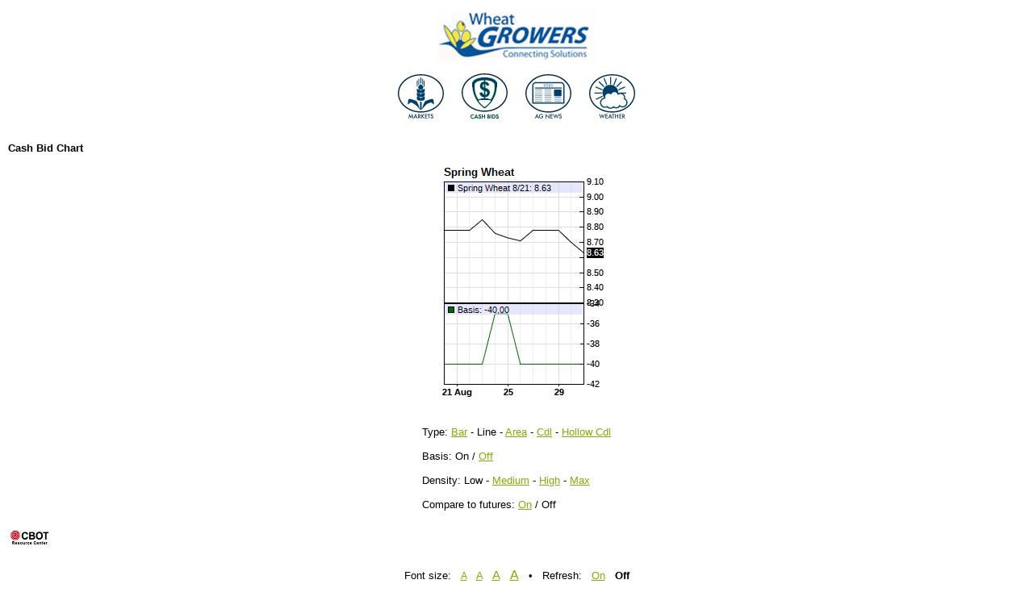

--- FILE ---
content_type: text/html; charset=UTF-8
request_url: https://sdwg.mobile.agricharts.com/cash/chart.php?c=1972&l=3126&d=Q21&type=LINE&density=L
body_size: 15481
content:
<!DOCTYPE html PUBLIC "-//WAPFORUM//DTD XHTML Mobile 1.0//EN" "http://www.wapforum.org/DTD/xhtml-mobile10.dtd">
<html xmlns="http://www.w3.org/1999/xhtml">
	<head>
		<title> - South Dakota Wheat Growers Mobile</title>
		<link rel="shortcut icon" href="" />
		<meta name="viewport" content="width=device-width" />
				<link rel="stylesheet" href="/css/style.css" type="text/css" />
		<link rel="stylesheet" href="/css/sitesettings.php?id=" type="text/css" />
										</head>
	<body>
					 <table border="0" width="280" align="center">     <tbody>       <tr align="center">         <td colspan="4"><a href="//wheatgrowers.com"><img src="//media.agricharts.com/sites/667/Pictures/MobileLogo.PNG" border="0" width="200" height="74" /></a></td>       </tr>        <tr>         <td align="center"><a href="//sdwg.mobile.agricharts.com/markets/futures.php?category=Grains"><img src="//media.agricharts.com/sites/667/Pictures/markets.png" border="0" width="75" height="60" /></a></td>          <td align="center"><a href="//sdwg.mobile.agricharts.com/cash/prices.php"><img src="//media.agricharts.com/sites/667/Pictures/CashBidsBlue1.png" border="0" width="75" height="63" /></a></td>          <td align="center"><a href="//www.wheatgrowers.com/News_Events/index"><img src="//media.agricharts.com/sites/667/Pictures/news-blue.png" border="0" width="75" height="60" /></a></td>          <td align="center"><a href="//sdwg.mobile.agricharts.com/weather/current.php"><img src="//media.agricharts.com/sites/667/Pictures/weather-blue.png" border="0" width="75" height="60" /></a></td>       </tr>     </tbody>   </table>
				<div id="content" class="content_color">
						<p><b>Cash Bid Chart</b></p>

<div align="center">
	<img src="[data-uri]" />
</div>

<table border="0" cellspacing="3" cellpadding="5" align="center">
	<tr>
		<td>
			Type:
				<a href="/cash/chart.php?c=1972&l=3126&d=Q21&type=BAR&density=L">Bar</a> -
				Line -
				<a href="/cash/chart.php?c=1972&l=3126&d=Q21&type=AREA&density=L">Area</a> -
				<a href="/cash/chart.php?c=1972&l=3126&d=Q21&type=CANDLE&density=L">Cdl</a> -
				<a href="/cash/chart.php?c=1972&l=3126&d=Q21&type=HLWCDL&density=L">Hollow Cdl</a>			<br /><br />
			Basis:
				On /
				<a href="/cash/chart.php?c=1972&l=3126&d=Q21&type=LINE&density=L&basis=0">Off</a>			<br /><br />
			Density:
				Low -
				<a href="/cash/chart.php?c=1972&l=3126&d=Q21&type=LINE&density=M">Medium</a> -
				<a href="/cash/chart.php?c=1972&l=3126&d=Q21&type=LINE&density=H">High</a> -
				<a href="/cash/chart.php?c=1972&l=3126&d=Q21&type=LINE&density=X">Max</a>			<br /><br />
			Compare to futures:
				<a href="/cash/chart.php?c=1972&l=3126&d=Q21&type=LINE&density=L&futures=1">On</a> /
				Off		</td>
	</tr>
</table>

<br />
<div style="text-align: left;">
	<a href="/pages/cbot.php"><img src="/images/cbot_logo.jpg" /></a>
</div>
		</div>
			<div id="userinfo" class="content_color">
<!--											Not logged in - <a href="/account/login.php">Login</a><br />
					<a href="/realtime.php">Get real-time data</a>
				 -->				<p>Font size:
					&nbsp;&nbsp;<a style="font-size:9pt;" href="/setvar.php?size=9">A</a>
					&nbsp;&nbsp;<a style="font-size:10pt;" href="/setvar.php?size=10">A</a>
					&nbsp;&nbsp;<a style="font-size:11pt;" href="/setvar.php?size=11">A</a>
					&nbsp;&nbsp;<a style="font-size:12pt;" href="/setvar.php?size=12">A</a>
					&nbsp;&nbsp;&bull;&nbsp;&nbsp;
					Refresh:
											&nbsp;&nbsp;<a href="/setvar.php?refresh=60">On</a>
						&nbsp;&nbsp;<b>Off</b>
									</p>
				<p><i>Last Update: 06:11:40 CST</i></p>
									<p><a href="http://www.cmegroup.com/"><img src="/images/cbot_logo.jpg" /></a></p>
							</div>
							<div id="footer" class="footer_color">
				<small>
										<p>
						<p>&copy; 2026 Barchart.com, Inc.  All <a target="_blank" rel="noreferrer noopener" href="https://www.barchart.com/solutions" title="Market data provider site" aria-label="Market data provider site">market data</a> is hosted and powered by <a target="_blank" rel="noreferrer noopener" href="https://www.barchart.com/cmdty" title="Hosting provider" aria-label="Hosting provider">Barchart</a>.</p>
	            		<p>Information presented is provided 'as-is' and solely for informational purposes, not for trading purposes or advice, and is delayed. No representations are made by Barchart as to its informational accuracy or completeness. To see all exchange delays and to review Barchart’s full Terms and Conditions, and Disclaimer, please see Barchart's <a target="_blank" rel="noreferrer noopener" title="User agreement" aria-label="User agreement" href="https://www.barchart.com/solutions/company/terms-and-privacy">User Agreement</a>.</p>
					</p>
				</small>
			</div>
							<script type="text/javascript" nonce="ac-sites-inline-js">
    var gaJsHost = (("https:" == document.location.protocol) ? "https://ssl." : "http://www.");
    document.write(unescape("%3Cscript src='" + gaJsHost + "google-analytics.com/ga.js' type='text/javascript'%3E%3C/script%3E"));
</script>
<script type="text/javascript" nonce="ac-sites-inline-js">
    var pageTracker = _gat._getTracker("UA-26366451-1");
    pageTracker._initData();
    pageTracker._trackPageview();
</script>
			</body>
</html>